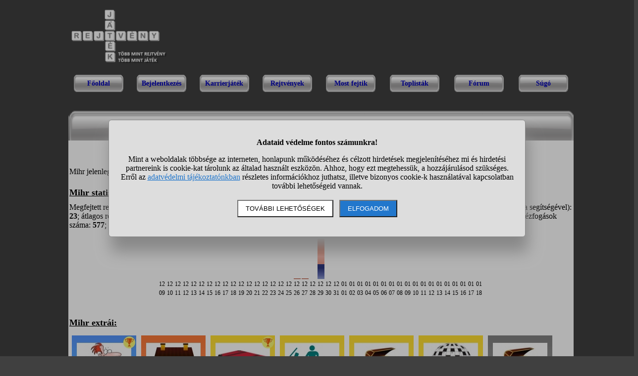

--- FILE ---
content_type: text/html; charset=utf-8
request_url: https://www.rejtvenyjatek.hu/adatlap-8556
body_size: 8067
content:
<!DOCTYPE html>
<html lang="hu">
<head>
<title>Mihr, a felfoghatatlan</title>
<meta name="viewport" content="width=device-width, initial-scale=1">
<meta name='description' content="Mihr rejtvényfejtő adatlapja a rejtvényjáték oldalon.">
<link rel="shortcut icon" href="//static.rejtvenyjatek.hu/favicon.ico">
<style>A{ color: #0000ba;}

BODY{ background-color: #404040; width: 100%;}
HTML{ overflow-y: scroll;}
DIV#container{ width: 1020px; padding: 0; margin-left: auto; margin-right: auto;}
DIV#main{ width: 1016px; padding: 0 2px; margin: 0; background-color: white; background-repeat: no-repeat; background-image: url("//static.rejtvenyjatek.hu/pic/fejlec4.gif");}
TABLE.fejlec{ background-repeat: no-repeat; background-image: url("//static.rejtvenyjatek.hu/pic/logo2.png"); width: 1020px; height: 140px;}
TD.fejlec_banner{ width: 735px; vertical-align: top; padding-top: 8px;}
TABLE.menu{ margin-left: auto; margin-right: auto; font-size: 16px; color: #000000; height: 20px; font-weight: bold; width: 100%; text-align: center;}
DIV.menupont{ font-size: 14px; padding-top: 10px; width: 100px; height: 45px; background-repeat: no-repeat; margin-left: auto; margin-right: auto; font-weight: bold;}
DIV.moff{ background-image: url("//static.rejtvenyjatek.hu/pic/gomboff.gif");}
DIV.mon{ background-image: url("//static.rejtvenyjatek.hu/pic/gombon.gif");}
DIV.belepve, DIV.belepve A{ color: #dadada;}

H1{ font-size: 22px; text-align: center; padding-top: 18px; padding-bottom: 20px;}

.flex{ display: flex; justify-content: center; align-items: center; flex-wrap: wrap;}

DIV.nem_belepve{ background-color: #800000; border: solid #888888 1px; margin: 5px 0px 5px 0px; padding: 5px; color: white; text-align: center;}
TABLE.rt{ width: 100%;}
TD.rt1{ vertical-align: top; width: 905px;}
TD.rt2{ vertical-align: top;}

.ikon{ cursor: pointer;}

H2{ font-size: 110%; margin: 5px 0 10px 0; text-decoration: underline;}

DIV#oldalalja{ font-size: 12px; margin-top: 36px; text-align: center; border-top: solid #777777 1px; padding: 2px;}

DIV.center, TABLE.center{ margin-left: auto; margin-right: auto;}
DIV.center{ text-align: center;}
TD.center{ text-align: center;}
.small{ font-size: 12px;}

DIV.hiba{ color: #800000; font-weight: bold; text-align: center;}
SPAN.hiba{ color: #800000; font-weight: bold;}
DIV.ok{ color: #000080; font-weight: bold; text-align: center;}

TD.nowrap{ white-space: nowrap;}
.nou{ text-decoration: none;}

TABLE.forum_tabla{ width: 100%; border-collapse: collapse;}
.forum_fejlec{ background-color: #dddddd; font-weight: bold; font-size: 14px;} .forum_fejlec TD{ padding: 2px 0 2px 0;}
TABLE.forum_tabla TD{ padding: 3px 0;}

DIV.fontos{ background-color: #cccccc; padding: 5px;}
TABLE.extrakartya{ background-color: #cccccc; border: solid black 1px; padding: 5px; width: 110px; height: 170px; font-size: 10px; text-align: center;}
TABLE.bronz{ background-color: #cd853f;}
TABLE.ezust{ background-color: #c0c0c0;}
TABLE.arany{ background-color: #ffd700;}
TABLE.platina{ background-color: #ffffff;}

.gomb{ display: block; min-width: 100px; margin: 5px auto 5px auto; text-align: center; background-color: #dedede; border: solid black 1px; padding: 10px 0 10px 0; font-size: 80%; font-weight: bold; cursor: pointer;}
.txtcenter{ text-align: center;}
IMG{ border: 0px;}

.width100{ width: 100%;}

A.whitea{ color: white;}

IMG.stat1{ width: 14px; padding: 0px; border: 0px; margin: 0px;}
IMG.stat2{ width: 14px; padding: 0px; border: 0px; margin: 0px;}
TD.stat{ width: 14px; vertical-align: bottom;}

.hidd{ width: 1px; height: 1px; outline: none; border: none; line-height: 0px; background-color: transparent; color: transparent; text-shadow: 0 0 0 gray;}

DIV.oldalszamok{ margin: 15px; text-align: center;}
DIV.oldalszamok A, DIV.oldalszamok SPAN{ display: inline-block; text-decoration: none; padding: 3px; min-width: 18px; font-weight: bold;}
DIV.oldalszamok A:hover:not(.active) {background-color: #ddd;}
DIV.oldalszamok SPAN {background-color: #cdcdcd; color: black;}

A.halvany{ color: lightgrey;}

.kmenu{ font-weight: bold;}
.statisztika{ flex-wrap: nowrap; align-items: flex-end;} .statisztika DIV{ width: 14px; margin: 1px;} .stati1{ display: block; background-image: url("//static.rejtvenyjatek.hu/pic/csik_piros.jpg"); background-size: cover; width: 100%; margin: 0;} .stati2{ display: block; background-image: url("//static.rejtvenyjatek.hu/pic/csik_kek.jpg"); background-size: cover; width: 100%; margin: 0;}.extra_div{ align-self: flex-start; width: 130px; margin: 5px 5px 15px 5px; text-align: center;} .kuldetes_kihivas{ background-color: #ffeeee; border: solid #ffcaca 1px;} .kuldetes_normal{ background-color: #edffed; border: solid #aaff88 1px;} #stialert{ position: fixed; height: 100vh; margin: 0; padding: 0; background-color: rgba(0,0,0,0.3); font-size: 16px;}
#stialert A{ color: #27c;}
#stialert BUTTON{ display: inline-block; width: auto; padding: 8px 15px; margin: 3px 0; text-transform: uppercase; background-color: #fff; color: #000;}
#stialert #stidiv{ position: relative; width: 800px; max-width: 78%; max-height: 80%; padding: 20px; background-color: #ddd; border: solid #888888 1px; border-radius: 6px; box-shadow: 5px 30px 30px #888888; text-align: center; overflow-x: hidden; overflow-y: auto;}
#stialert SPAN{ white-space: nowrap;}
#stialert .sti_valasztas{ display: flex; justify-content: space-between; margin: 10px 0;}</style><script>szin0="#000000";
szin1="#ff0000";
szin2="#0000ff";

valtozas=0;
maradek="";

edge=(window.navigator.userAgent.indexOf("Edge") > -1);

function checkChar(y,x){

 if(vege) return;

 v="fcs"+y+"_"+x;
 charcode=document.getElementById(v).value;

 document.getElementById(v).value="";

 if(lasty==-1) return false;

 if(charcode==""){
  if(jtabla[lasty*szelesseg+lastx]!="") csakegyet=1; else csakegyet=0;
  if(!csakegyet){
   jtabla[lasty*szelesseg+lastx]="";
   if(irany==1 && lastx>0 && jtabla[lasty*szelesseg+lastx-1]!='*' && jtabla[lasty*szelesseg+lastx-1]!='#') lastx--;
   else if(irany==0 && lasty>0 && jtabla[(lasty-1)*szelesseg+lastx]!='*' && jtabla[(lasty-1)*szelesseg+lastx]!='#') lasty--;
  }
  jtabla[lasty*szelesseg+lastx]=""; valtozas++;
  kijelol(lasty,lastx,irany,szin1,szin2);
  return false;
 }

 if(charcode.substring(0,1)=="-"){ v=charcode.substring(1,2); maradek=charcode.substring(2,charcode.length);}
 else{ v=charcode.substring(0,1); maradek=charcode.substring(1,charcode.length);}
 if(v=="_") return;
 v=v.toUpperCase();

 if((v<'A' || v>'Z') && v!='Á' && v!='É' && v!='Í' && v!='Ó' && v!='Ö' && v!='Ő' && v!='Ú' && v!='Ü' && v!='Ű' && v!=' ') return;

 ujbetu(lasty,lastx,v);

 while(lasty!=-1 && maradek!=''){
    v=maradek.substring(0,1); v=v.toUpperCase();
    ujbetu(lasty,lastx,v);
    maradek=maradek.substring(1,maradek.length);
 }
 return false;
}

function ujbetu(y,x,betu){
 jtabla[y*szelesseg+x]=(betu==" " ? "":betu);
 document.getElementById(y+"_"+x).innerHTML=betu;
 if(irany) katt(y,x+1); else katt(y+1,x);
 valtozas++;
}

function torol(y,x){
 if(jtabla[y*szelesseg+x]=="") document.getElementById(y+"_"+x).innerHTML=""; else document.getElementById(y+"_"+x).innerHTML=jtabla[y*szelesseg+x];
 document.getElementById(y+"_"+x).style.color=szin0;
}

focusx=-1; focusy=-1; focusirany=-1;
function focus_out(y0,x0,irany0){
 if(focusx!=-1)
 if(focusy==y0 && focusx==x0 && focusirany==irany0){ kijelol(lasty,lastx,irany,szin0,szin0); focusx=-1;}
}

function kijelol(y,x,irany,c1,c2){

 focusx=-1;
 if(jtabla[y*szelesseg+x]==''){
  document.getElementById(y+"_"+x).innerHTML=(c1==szin0 ? "":"?");
 }
 else
  document.getElementById(y+"_"+x).innerHTML=jtabla[y*szelesseg+x];

 document.getElementById(y+"_"+x).style.color=c1;

 if(c1!=szin0){
   v="fcs"+y+"_"+x;
   document.getElementById(y+"_"+x).innerHTML+="<input type='text' autofocus value='"+(edge ? "":"-")+"' id='"+v+"' onkeyup='checkChar("+y+","+x+");' onblur='focus_out("+y+","+x+","+irany+");' onfocus='var tmp=this.value; this.value=\"_\"; this.value=tmp;' class='hidd' autocomplete='off'>";
   document.getElementById(v).focus();
   focusx=x; focusy=y; focusirany=irany;
 }

 if(irany==1){
  for(xi=x-1;xi>=0 && jtabla[y*szelesseg+xi]!='*' && jtabla[y*szelesseg+xi]!='#';xi--){
   if(jtabla[y*szelesseg+xi]=='') document.getElementById(y+"_"+xi).innerHTML=(c1==szin0 ? "":"?");
   document.getElementById(y+"_"+xi).style.color=c2;
  }
  for(xi=x+1;xi<szelesseg && jtabla[y*szelesseg+xi]!='*' && jtabla[y*szelesseg+xi]!='#';xi++){
   if(jtabla[y*szelesseg+xi]=='') document.getElementById(y+"_"+xi).innerHTML=(c1==szin0 ? "":"?");
   document.getElementById(y+"_"+xi).style.color=c2;
  }
 }
 else{
  for(yi=y-1;yi>=0 && jtabla[yi*szelesseg+x]!='*' && jtabla[yi*szelesseg+x]!='#';yi--){
   if(jtabla[yi*szelesseg+x]=='') document.getElementById(yi+"_"+x).innerHTML=(c1==szin0 ? "":"?");
   document.getElementById(yi+"_"+x).style.color=c2;
  }
  for(yi=y+1;yi<magassag && jtabla[yi*szelesseg+x]!='*' && jtabla[yi*szelesseg+x]!='#';yi++){
   if(jtabla[yi*szelesseg+x]=='') document.getElementById(yi+"_"+x).innerHTML=(c1==szin0 ? "":"?");
   document.getElementById(yi+"_"+x).style.color=c2;
  }
 }
}

lasty=-1; lastx=-1; irany=1;
function katt(y,x){
 if(vege) return;

 if(lasty!=-1) kijelol(lasty,lastx,irany,szin0,szin0);
 if(y>=magassag || x>=szelesseg || jtabla[y*szelesseg+x]=="*" || jtabla[y*szelesseg+x]=="#"){ lasty=-1; return;}

 if(lasty==y && lastx==x) irany=(irany ? 0:1);
 kijelol(y,x,irany,szin1,szin2);

 lasty=y; lastx=x;
}

function tablat_rajzol(mode){
var x;

 tx="<table style='border-collapse: collapse; border-spacing: 0px; background-repeat: no-repeat; text-align: center; font-size: 18px; background-image: url(\"//static.rejtvenyjatek.hu/rejtvenykepek/"+rejtveny_dir+"/"+rejtveny_id+".png\"); width: "+(szelesseg*50+1)+"px; height: "+(magassag*50+1)+"px;'>";
 for(y=0;y<magassag;y++){
  tx+="<tr style='height: "+(y==magassag-1 ? "51":"50")+"px;'>";
  for(x=0;x<szelesseg;x++)
   tx+="<td "+(jtabla[y*szelesseg+x]=="#" ? "class=\"pokhalo\"":"")+"style='padding: 0px;"+(mode==1 ? "":" cursor: pointer;")+" width:"+(x==szelesseg-1 ? "51":"50")+"px;'"+(jtabla[y*szelesseg+x]!="*" && jtabla[y*szelesseg+x]!="#" && !mode ? " id='"+y+"_"+x+"'":"")+">"+(jtabla[y*szelesseg+x]!="*" && jtabla[y*szelesseg+x]!="#" && jtabla[y*szelesseg+x]!="" ? jtabla[y*szelesseg+x]:"&nbsp;")+"</td>";
  tx+="</tr>";
 }
 tx+="</table>";

 document.getElementById('rejtvenytabla').innerHTML=tx;

 if(mode!=1){ mentes();}
}

function tablat_rajzol2(mode){
var x;

 tx="<table style='border-collapse: collapse; border-spacing: 0px; background-repeat: no-repeat; text-align: center; font-size: 18px; background-image: url(\"//static.rejtvenyjatek.hu/rejtvenykepek/"+rejtveny_dir+"/"+rejtveny_id+".png\"); width: "+(szelesseg*56+1)+"px; height: "+(magassag*56+1)+"px;'>";
 for(y=0;y<magassag;y++){
  tx+="<tr style='height: "+(y==magassag-1 ? "57":"56")+"px;'>";
  for(x=0;x<szelesseg;x++)
   tx+="<td "+(jtabla[y*szelesseg+x]=="#" ? "class=\"pokhalo\"":"")+"style='padding: 0px;"+(mode==1 ? "":" cursor: pointer;")+" width:"+(x==szelesseg-1 ? "57":"56")+"px;'"+(jtabla[y*szelesseg+x]!="*" && jtabla[y*szelesseg+x]!="#" && !mode ? " id='"+y+"_"+x+"'":"")+">"+(jtabla[y*szelesseg+x]!="*" && jtabla[y*szelesseg+x]!="#" && jtabla[y*szelesseg+x]!="" ? jtabla[y*szelesseg+x]:"&nbsp;")+"</td>";
  tx+="</tr>";
 }
 tx+="</table>";

 document.getElementById('rejtvenytabla').innerHTML=tx;

 if(mode!=1){ mentes();}
}

function jtabla2url(){
var jt0=new Array();

 for(i=jtabla.length-1;i>=0;i--)
 switch(jtabla[i]){
 case 'Á': jt0[i]='1'; break;
 case 'É': jt0[i]='2'; break;
 case 'Í': jt0[i]='3'; break;
 case 'Ó': jt0[i]='4'; break;
 case 'Ö': jt0[i]='5'; break;
 case 'Ő': jt0[i]='6'; break;
 case 'Ú': jt0[i]='7'; break;
 case 'Ü': jt0[i]='8'; break;
 case 'Ű': jt0[i]='9'; break;
 case '#': jt0[i]=''; break;
 default: jt0[i]=jtabla[i]; break;
 }
 return(jt0);
}

var vege=0,titkoskereso=0;
function mentes(){
 if(valtozas){
  if(titkoskereso==1) mentestitkoskereso(vege);
  else $.getScript("/jquery/mentes.php?id="+rejtveny_id+"&jt="+jtabla2url()+(vege==1 ? "&vege=1":""));
  valtozas=0;
 }
 if(vege==0) setTimeout('mentes()',5000);
}

function kesz(){
 vege=1; valtozas=1;
 mentes();
}

extrara_kattint=0;
function extrat_kijatsz(id){
 if(extrara_kattint>0){ alert("Légy türelemmel, az extra kijátszása folyamatban!"); return;}
 extrara_kattint=id;
 $.getScript("/jquery/extrat_kijatsz.php?id="+rejtveny_id+"&jt="+jtabla2url()+"&extra="+id);
 valtozas=0;
 return false;
}

extrara_kattint=0;
function extrat_kijatsz0(id,tipus){
 if(extrara_kattint>0){ alert("Légy türelemmel, az extra kijátszása folyamatban!"); return;}
 extrara_kattint=id;
 $.getScript("/jquery/extrat_kijatsz"+tipus+".php?extra="+id);
 return false;
}

function passz(){
 $.getScript("/jquery/passz.php?id="+rejtveny_id);
 valtozas=0;
}

function kivalaszt(extra,valaszt){
 if(extrara_kattint>0){ alert("Légy türelemmel, döntésed elfogadása folyamatban!"); return;}
 $.getScript("/jquery/kivalaszt.php?extra="+extra+"&valaszt="+valaszt);
 extrara_kattint=extra;
 return false;
}

function kuldetes_teljesitve(no){
 if(extrara_kattint>0){ alert("Légy türelemmel, a kattintás folyamatban!"); return;}
 extrara_kattint=9999;
 $.getScript("/jquery/kuldetes_teljesitve.php?t=1&no="+no);
 return false;
}

function kuldetes_feladasa(no){
 if(extrara_kattint>0){ alert("Légy türelemmel, a kattintás folyamatban!"); return;}
 extrara_kattint=9999;
 $.getScript("/jquery/kuldetes_feladasa.php?t=1&no="+no);
 return false;
}

function extrat_eleget(id,miert){
 if(extrara_kattint>0){ alert("Légy türelemmel, az extra elégetése folyamatban!"); return;}
 extrara_kattint=id;
 $.getScript("/jquery/extrat_eleget.php?extra="+id+"&miert="+miert);
 return false;
}

function epuletet_hasznal(id){
 if(extrara_kattint>0){ alert("Légy türelemmel, az épület használata folyamatban!"); return;}
 extrara_kattint=id;
 $.getScript("/jquery/epuletet_hasznal.php?extra="+id);
 return false;
}

function aukciora_felajanl(id){
 if(extrara_kattint>0){ alert("Légy türelemmel, az aukcióra felajánlás folyamatban!"); return;}
 extrara_kattint=id;
 $.getScript("/jquery/aukciora_felajanl.php?extra="+id);
 return false;
}

function segedet_hasznal(id){
 if(extrara_kattint>0){ alert("Légy türelemmel, a segéd használata folyamatban!"); return;}
 extrara_kattint=id;
 $.getScript("/jquery/segedet_hasznal.php?seged="+id);
 return false;
}

function jutalom_valasztas(id){
 if(extrara_kattint>0){ alert("Légy türelemmel, a jutalomválasztás folyamatban!"); return;}
 extrara_kattint=id;
 $.getScript("/jquery/jutalom_valasztas.php?id="+id);
 return false;
}

function kihivas_passzolas(id){
 if(extrara_kattint>0){ alert("Légy türelemmel, a kihívás passzolása folyamatban!"); return;}
 extrara_kattint=9999;
 $.getScript("/jquery/kihivas_passzolas.php?id="+id);
 return false;
}
function sti_allitas(n,ertek){ document.getElementById(n).innerHTML=document.getElementById(n).innerHTML.replace((ertek=="BE" ? "BE":"KI"),(ertek=="BE" ? "KI":"BE"));}
function sti_meret(){ dd=document.getElementById("stidiv"); dd.style.left=((o.offsetWidth-dd.offsetWidth)/2)+"px"; dd.style.top=((o.offsetHeight-dd.offsetHeight)/2)+"px";}
function stialert(){
 d=document;
 if(document.getElementById("stialert")) return(null);
 o=d.getElementsByTagName("html")[0].appendChild(d.createElement("div")); o.id="stialert";
 d.body.style.position="absolute"; o.style.width=d.body.offsetWidth+"px";
 o.innerHTML="<div id=\"stidiv\"><p><b>Adataid védelme fontos számunkra!</b></p><p>Mint a weboldalak többsége az interneten, honlapunk működéséhez és célzott hirdetések megjelenítéséhez mi és hirdetési partnereink is cookie-kat tárolunk az általad használt eszközön. Ahhoz, hogy ezt megtehessük, a hozzájárulásod szükséges. Erről az <a href=\"/adatvedelem\">adatvédelmi tájékoztatónkban</a> részletes információkhoz juthatsz, illetve bizonyos cookie-k használatával kapcsolatban további lehetőségeid vannak.</p><p><button onclick='sti_lehetosegek();'>További lehetőségek</button> &nbsp; <button onclick='sti_mentes();' style=\"background-color: #27c; color: #fff;\">Elfogadom</button></p></div>";
 sti_meret();
}
function sti_kiir(n){
 if(n=="") be=1; else if(sti_ertek!=-1 && sti_ertek!=null) be=2; else be=0;
 return("<span"+(be!=1 ? " style=\"cursor: pointer; color: #27c;\" onclick='sti_allitas(\""+n+"\",this.innerHTML);'":"")+">"+(be>0 ? "BE":"KI")+"</span>");
}
function sti_valasztas(t,r,n){
 return("<div class=\"sti_valasztas\"><div style=\"text-align: left;\"><b>"+t+":</b>"+(n=="" ? " (nem kikapcsolható)":"")+"<br><small>"+r+"</small></div><div id='"+n+"'>"+sti_kiir(n)+"</div></div>");
}
function sti_lehetosegek(){
 document.getElementById("stidiv").innerHTML="<p>A weboldalunk és hirdetési partnereink által használt cookie-kat két részre bontottuk. A működéshez feltétlen szükségesek kikapcsolására nincs lehetőséged. A személyre szabottabb hirdetésekkel számodra érdekesebb reklámok jelenhetnek meg. Amennyiben ezt nem szeretnéd, elutasíthatod. További információkat az <a href=\"/adatvedelem\">adatvédelmi tájékoztatónkban</a> olvashatsz.</b></p>"+sti_valasztas("Az oldal működéséhez szükséges cookie-k","Szükségesek a belépés/regisztráció esetén történő azonosításhoz","")+sti_valasztas("Személyre szabott hirdetések megjelenítéséhez szükséges cookie-k","A célzott hirdetések korábban gyűjtött adatokon alapulnak, illetve adatokat gyűjthetnek a hirdetés célzásához<br>Ezek a hirdetések további cookie-kat használhatnak a gyakoriságkorlátozáshoz, összesített jelentésekhez és visszaélések elleni intézkedések céljából","stiok")+(sti_ertek!=null ? "<div class=\"sti_valasztas\"><div style=\"text-align: left;\"><a onclick='sti_visszavonas();' style=\"cursor: pointer;\">Korábbi hozzájárulás visszavonása</a><br><small>Ha visszavonod a korábbi nyilatkozatod, ezt úgy tekintjük, hogy a weboldalunk működéséhez szükséges cookie-k használatát sem engedélyezed. Enélkül viszont a honlapunk tartalmát sem fogod elérni.</small></div></div>":"")+"<p><button onclick='sti_mentes();'>Beállítások mentése</button></p>";
 sti_meret();
}
function sti_mentes(){
 c=document.getElementById("stiok");
 t=new Date().getTime(); d=new Date(); d.setTime(t+31536000000); if(c && c.innerHTML.indexOf(">KI<")!==-1) t=-1;
 document.cookie=encodeURIComponent("cookieok")+"="+encodeURIComponent(t)+"; path=/; expires="+d.toGMTString()+"; domain="+window.location.hostname.replace("www.","");
 if(sti_ertek!=null && (sti_ertek==t || (sti_ertek>-1 && t>-1))){ document.getElementsByTagName("html")[0].removeChild(document.getElementById("stialert")); sti_ertek=t;} else window.location.reload(false);
}
function sti_visszavonas(){
 t=new Date().getTime(); d=new Date(); d.setTime(t-1);
 document.cookie=encodeURIComponent("cookieok")+"="+encodeURIComponent(t)+"; path=/; expires="+d.toGMTString()+"; domain="+window.location.hostname.replace("www.","");
 document.getElementById("stidiv").innerHTML="<p><b>Visszavontad a cookie-k használatát lehetővé tevő hozzájárulásodat.</b></p><p>A weboldalunk használatához feltétlenül szükséges cookie-k nélkül a honlapunk tartalmát nem éred el. Ha a későbbiekben meggondolnád magad, a honlap újbóli meglátogatásakor újra dönthetsz a cookie-król.</p>";
}
var re=new RegExp("cookieok=([^;]+)"); var sti_ertek=re.exec(document.cookie); sti_ertek=(sti_ertek!=null ? unescape(sti_ertek[1]):null);
</script><script>function gcookie(s){ var re=new RegExp(s+"=([^;]+)"); var value=re.exec(document.cookie); return(value!=null ? unescape(value[1]):null);}</script>
</head>
<body>
<div id='container'>
<table class='fejlec'>
<tr><td>&nbsp;</td>
<td class='fejlec_banner'>
</td></tr>
</table>
<table class='width100 txtcenter'><tr>
<td><div class='menupont moff'><a href='/' class='nou'>Főoldal</a></div></td><td>&nbsp;</td><td><div class='menupont moff'><a href='/belepes' class='nou'>Bejelentkezés</a></div></td><td>&nbsp;</td><td><div class='menupont moff'><a href='/karrierjatek' class='nou'>Karrierjáték</a></div></td><td>&nbsp;</td><td><div class='menupont moff'><a href='/gyakorlas' class='nou'>Rejtvények</a></div></td><td>&nbsp;</td><td><div class='menupont moff'><a href='/most_fejtik' class='nou'>Most fejtik</a></div></td><td>&nbsp;</td><td><div class='menupont moff'><a href='/toplistak' class='nou'>Toplisták</a></div></td><td>&nbsp;</td><td><div class='menupont moff'><a href='/forum_temak' class='nou'>Fórum</a></div></td><td>&nbsp;</td><td><div class='menupont moff'><a href='/sugo' class='nou'>Súgó</a></div></td></tr></table>
<div id='main'>
<h1>Mihr, a felfoghatatlan</h1>
<div class='center'>
<strong>Áttekintés</strong> | <a href='/adatlap_megfejtett_keresztrejtvenyek-8556'>Megfejtett keresztrejtvények</a> | <a href='/adatlap_kuldetesek-8556'>Küldetések</a></div><br>
Mihr jelenleg 59. szintű játékos, azaz felfoghatatlan. A karrierjátékkal 2017. augusztus 10. óta játszik.<br><br><h2>Mihr statisztikái:</h2>
Megfejtett rejtvények száma: <b>2103</b> (ebből 148 titkos); szerzett extrák száma: <b>7400</b>; passzolt rejtvények száma: <b>140</b>; átugrott rejtvények száma (extra segítségével): <b>23</b>; átlagos rejtvényfejtő teljesítménye: <b>98.82%</b>; teljesített küldetések száma: <b>171</b> (35 különböző); teljesített bónuszfeladatok száma: <b>149</b>; nyújtott kézfogások száma: <b>577</b>; legyőzött ellenfelek száma: <b>7</b>; szerzett tapasztalati pontok száma: <b>15989948</b>.<br><br><div class="flex statisztika" style="flex-wrap: nowrap;" style="text-align: center;"><div title=""><span class="small">12<br>09</span></div>
<div title=""><span class="small">12<br>10</span></div>
<div title=""><span class="small">12<br>11</span></div>
<div title=""><span class="small">12<br>12</span></div>
<div title=""><span class="small">12<br>13</span></div>
<div title=""><span class="small">12<br>14</span></div>
<div title=""><span class="small">12<br>15</span></div>
<div title=""><span class="small">12<br>16</span></div>
<div title=""><span class="small">12<br>17</span></div>
<div title=""><span class="small">12<br>18</span></div>
<div title=""><span class="small">12<br>19</span></div>
<div title=""><span class="small">12<br>20</span></div>
<div title=""><span class="small">12<br>21</span></div>
<div title=""><span class="small">12<br>22</span></div>
<div title=""><span class="small">12<br>23</span></div>
<div title=""><span class="small">12<br>24</span></div>
<div title=""><span class="small">12<br>25</span></div>
<div title="2025-12-26 - 205 tapasztalati pont extráért"><span class="stati1" style='height: 1px;'></span><span class="small">12<br>26</span></div>
<div title="2025-12-27 - 80 tapasztalati pont extráért"><span class="stati1" style='height: 1px;'></span><span class="small">12<br>27</span></div>
<div title=""><span class="small">12<br>28</span></div>
<div title="2025-12-29 - 14214 tapasztalati pont extráért
2025-12-29 - 8206 tapasztalati pont rejtvényfejtésért"><span class="stati1" style='height: 51px;'></span><span class="stati2" style='height: 30px;'></span><span class="small">12<br>29</span></div>
<div title=""><span class="small">12<br>30</span></div>
<div title=""><span class="small">12<br>31</span></div>
<div title=""><span class="small">01<br>01</span></div>
<div title=""><span class="small">01<br>02</span></div>
<div title=""><span class="small">01<br>03</span></div>
<div title=""><span class="small">01<br>04</span></div>
<div title=""><span class="small">01<br>05</span></div>
<div title=""><span class="small">01<br>06</span></div>
<div title=""><span class="small">01<br>07</span></div>
<div title=""><span class="small">01<br>08</span></div>
<div title=""><span class="small">01<br>09</span></div>
<div title=""><span class="small">01<br>10</span></div>
<div title=""><span class="small">01<br>11</span></div>
<div title=""><span class="small">01<br>12</span></div>
<div title=""><span class="small">01<br>13</span></div>
<div title=""><span class="small">01<br>14</span></div>
<div title=""><span class="small">01<br>15</span></div>
<div title=""><span class="small">01<br>16</span></div>
<div title=""><span class="small">01<br>17</span></div>
<div title=""><span class="small">01<br>18</span></div>
</div><br><div class='txtcenter'>
</div><br><h2>Mihr extrái:</h2>
<div class="flex" style="justify-content: flex-start;"><div class="extra_div"><img src='//static.rejtvenyjatek.hu/extrak/jan00eb2amff.jpg' alt='Extra kártya' >
</div><div class="extra_div"><img src='//static.rejtvenyjatek.hu/extrak/hbfbe734bfaj.jpg' alt='Extra kártya' >
</div><div class="extra_div"><img src='//static.rejtvenyjatek.hu/extrak/kf92mab0j3xm.jpg' alt='Extra kártya' >
</div><div class="extra_div"><img src='//static.rejtvenyjatek.hu/extrak/8299mfaenuqw.jpg' alt='Extra kártya' >
</div><div class="extra_div"><img src='//static.rejtvenyjatek.hu/extrak/ldgjbgez3572.jpg' alt='Extra kártya' >
</div><div class="extra_div"><img src='//static.rejtvenyjatek.hu/extrak/5359femfea9f.jpg' alt='Extra kártya' >
</div><div class="extra_div"><img src='//static.rejtvenyjatek.hu/extrak/kkaei83b35bz.jpg' alt='Extra kártya' >
</div><div class="extra_div"><img src='//static.rejtvenyjatek.hu/extrak/aln0xdnwjqby.jpg' alt='Extra kártya' >
</div><div class="extra_div"><img src='//static.rejtvenyjatek.hu/extrak/d268b2ab8d71.jpg' alt='Extra kártya' >
</div><div class="extra_div"><img src='//static.rejtvenyjatek.hu/extrak/jgxcitz4wmnq.jpg' alt='Extra kártya' >
</div></div><br><h2>Mihr épületei:</h2>
<div class="flex" style="justify-content: flex-start;"><div class="extra_div"><img src='//static.rejtvenyjatek.hu/extrak/nfe82fabd9ef.jpg' alt='Extra kártya' >
</div><div class="extra_div"><img src='//static.rejtvenyjatek.hu/extrak/tarnvd2ukak5.jpg' alt='Extra kártya' >
<br><b>3 db</b></div><div class="extra_div"><img src='//static.rejtvenyjatek.hu/extrak/fqcc8wrn24n4.jpg' alt='Extra kártya' >
</div><div class="extra_div"><img src='//static.rejtvenyjatek.hu/extrak/nr371bfefe92.jpg' alt='Extra kártya' >
<br><b>5 db</b></div><div class="extra_div"><img src='//static.rejtvenyjatek.hu/extrak/99rnrbh3303h.jpg' alt='Extra kártya' >
<br><b>2 db</b></div><div class="extra_div"><img src='//static.rejtvenyjatek.hu/extrak/khfhh73bf438.jpg' alt='Extra kártya' >
<br><b>10 db</b></div><div><h2>Mihr aktuális bónuszfeladata, küldetései:</h2><div class="kuldetes_kihivas">Bónuszfeladat: Ajánlj fel az aukcióra 1888 értéknyi extrát!</div><br><div class="kuldetes_normal">Küldetés: Legyen nálad 6 bronz extra és semmi más!</div><br><br><div class='txtcenter'>
</div><br>
<h2>Utolsó 11 megfejtett rejtvénye:</h2>
<table class='forum_tabla' style='text-align: center;'>
<tr class='forum_fejlec'><td>Dátum</td><td>Rejtvény szövege</td><td>Eredmény</td></tr>
<tr><td>dec. 29. 22:54</td><td><a href='/rejtveny-0392626o9y85mf20e7r6'>1932-ben Franz és Tony...</a></td><td>100.00%</td></tr>
<tr style='background:#eeeeee;'><td>dec. 29. 18:15</td><td><a href='/rejtveny-0nn88y5w5kht'>Egy válásjogi törvény az...</a></td><td>100.00%</td></tr>
<tr><td>nov. 21. 16:12</td><td><a href='/rejtveny-g5mgvuc76e2sjmtzv432'>Fősorok nélkül</a></td><td>100.00%</td></tr>
<tr style='background:#eeeeee;'><td>nov. 20. 13:46</td><td><a href='/rejtveny-x9bu1048yrv70p9hh54g'>Nyelvtörő</a></td><td>100.00%</td></tr>
<tr><td>nov. 20. 11:10</td><td><a href='/rejtveny-197c347rkvdofw544hvc'>Az almáról</a></td><td>passzolva</td></tr>
<tr style='background:#eeeeee;'><td>nov. 19. 16:24</td><td><a href='/rejtveny-pzgwk426o942'>Ki volt Albert Wynne?</a></td><td>passzolva</td></tr>
<tr><td>nov. 19. 09:48</td><td><a href='/rejtveny-1617jo57i45l7zy7m9ki'>A maldív-szigeteki Ithaa étter</a></td><td>passzolva</td></tr>
<tr style='background:#eeeeee;'><td>nov. 18. 22:39</td><td><a href='/rejtveny-r30sx3t55xstg7qdw6im'>Bútor üzlet</a></td><td>passzolva</td></tr>
<tr><td>nov. 18. 10:39</td><td><a href='/rejtveny-1anf0s8ls8w0z3hsnsx2'>Vulkándeszka</a></td><td>passzolva</td></tr>
<tr style='background:#eeeeee;'><td>nov. 17. 22:00</td><td><a href='/rejtveny-2yc35ow5s6i04af6k3ge'>Idézet a Szaffi című rajzfilmb</a></td><td>passzolva</td></tr>
<tr><td>nov. 13. 17:01</td><td><a href='/rejtveny-t82ip1s11j861g2v4ov2'>Fősorok nélkül</a></td><td>100.00%</td></tr>
</table><br>
<br>
<div class='txtcenter'>
</div><br>
<div style='width: 95%; max-width: 950px; padding: 5px; min-height: 40px; background-color: #3b5998; color: white; margin-left: auto; margin-right: auto; font-weight: bold;'><a href='//rejtvenyjatek.hu/facebook' target="_blank"><img src='//static.rejtvenyjatek.hu/pic/facebook.jpg' alt='Facebook ikon' style='float: right; padding: 5px;'></a>Kövess minket a Facebookon is, hogy ne maradhass le az oldallal kapcsolatos legújabb hírekről, információkról: <a href='//rejtvenyjatek.hu/facebook'  style='color: lightgray;' target="_blank">Rejtvenyjatek.hu a Facebookon</a></div><br>
<div id='oldalalja'>
Minden jog fenntartva &#169; 2026, www.rejtvenyjatek.hu | <a href='/jogi_nyilatkozat'>Jogi nyilatkozat</a> | <a href='/adatvedelem'>Adatvédelem</a> | <a href="#" onclick='stialert(); sti_lehetosegek();'>Cookie beállítások</a> | Kapcsolat: info(kukac)rejtvenyjatek.hu | <a href='https://www.webminute.hu/' target="_blank">WebMinute Kft.</a></div>
</div></div>
<script>stialert();</script></body></html>
